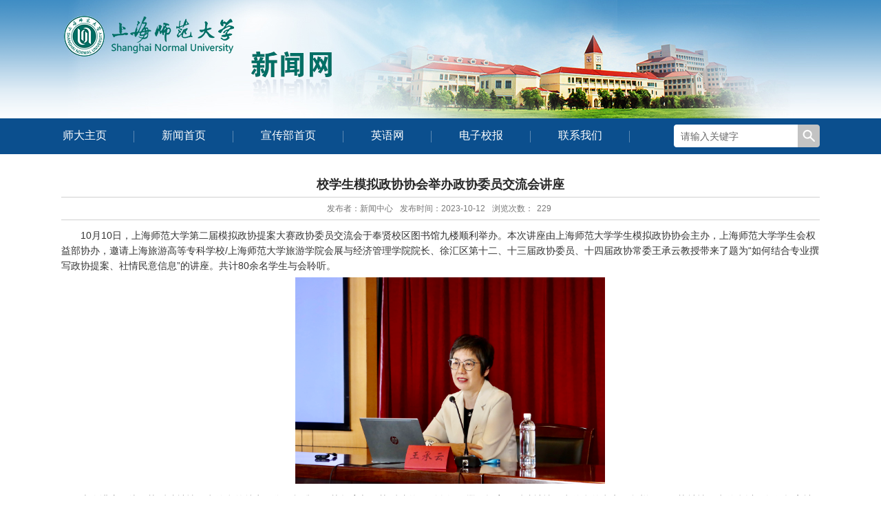

--- FILE ---
content_type: text/html; charset=utf-8
request_url: https://xw.shnu.edu.cn/1a/bd/c23063a793277/page.htm
body_size: 4372
content:
<!DOCTYPE HTML>
<html  class="webplus-page"  >
<head>
<meta name="renderer" content="webkit" />
<meta http-equiv="X-UA-Compatible" content="IE=edge,chrome=1">
<meta http-equiv="Content-Type" content="text/html; charset=utf-8" />
<meta name="viewport" content="width=1102">
<title>校学生模拟政协协会举办政协委员交流会讲座</title>
<meta name="description" content="10月10日，上海师范大学第二届模拟政协提案大赛政协委员交流会于..." />

<link type="text/css" href="/_css/_system/system.css" rel="stylesheet"/>
       <LINK href="/_css/tpl2/system.css" type="text/css" rel="stylesheet"> 
<link type="text/css" href="/_js/_portletPlugs/sudyNavi/css/sudyNav.css" rel="stylesheet" />
<link type="text/css" href="/_js/_portletPlugs/datepicker/css/datepicker.css" rel="stylesheet" />
<link type="text/css" href="/_js/_portletPlugs/simpleNews/css/simplenews.css" rel="stylesheet" />
       <LINK href="/_css/tpl2/default/default.css" type="text/css" rel="stylesheet"> 

<script language="javascript" src="/_js/jquery.min.js" sudy-wp-context="" sudy-wp-siteId="232"></script>
<script language="javascript" src="/_js2/loadStyle.js" sys-path="/_upload/site/1/style/1/1.css"  site-path="/_upload/site/00/e8/232/style/110/110.css" ></script>
<script language="javascript" src="/_upload/site/1/js/IEscary.js"></script>
<script language="javascript" src="/_js2/grayscale.js"   ></script>
<script language="javascript" src="/_js/jquery.sudy.wp.visitcount.js"></script>
<script type="text/javascript" src="/_js/_portletPlugs/sudyNavi/jquery.sudyNav.js"></script>
<script type="text/javascript" src="/_js/_portletPlugs/datepicker/js/jquery.datepicker.js"></script>
<script type="text/javascript" src="/_js/_portletPlugs/datepicker/js/datepicker_lang_HK.js"></script>
<script type="text/javascript" src="/_upload/tpl/02/50/592/template592/extends/extends.js"></script>
<link rel="stylesheet" href="/_upload/tpl/02/50/592/template592/style.css" type="text/css"/>
</head>
<body id="dis">
<!--Start||head-->
<div class="wrapper header" id="header">
	<div class="inner">
	    <!--头部信息-->
		<div class="head" >
			<!--logo开始-->
			<div class="sitelogo" frag="面板01">
				<div class="sitelogocon" frag="窗口01" portletmode="simpleSiteAttri">
					<a href="/main.htm" title="返回新闻网首页"><img border='0' src='/_upload/site/00/e8/232/logo.png' /></a> 
				</div>
			</div>
			<!--站点名称-->
		</div>
    </div>
</div>
<!--End||head-->

<!--Start||nav-->
<div class="wrapper nav" id="nav">
	<div class="inner clearfix">
	    <!--导航-->
		<div class="navbar" frag="面板1">
			<div class="navbox" frag="窗口1">
				<div id="wp_nav_w1"> 

 
<ul class="wp_nav" data-nav-config="{drop_v: 'down', drop_w: 'right', dir: 'y', opacity_main: '1', opacity_sub: '0.8', dWidth: '0'}">
      
     <li class="nav-item i1 "> 
         <a href="http://www.shnu.edu.cn/" title="师大主页" target="_blank"><span class="item-name">师大主页</span></a><i class="mark"></i> 
          
     </li> 
      
     <li class="nav-item i2 "> 
         <a href="http://xw.shnu.edu.cn/main.htm" title="新闻首页" target="_self"><span class="item-name">新闻首页</span></a><i class="mark"></i> 
          
     </li> 
      
     <li class="nav-item i3 "> 
         <a href="http://xcb.shnu.edu.cn/" title="宣传部首页" target="_blank"><span class="item-name">宣传部首页</span></a><i class="mark"></i> 
          
     </li> 
      
     <li class="nav-item i4 "> 
         <a href="http://english.shnu.edu.cn/" title="英语网" target="_blank"><span class="item-name">英语网</span></a><i class="mark"></i> 
          
     </li> 
      
     <li class="nav-item i5 "> 
         <a href="http://shsdb.cuepa.cn/" title="电子校报" target="_blank"><span class="item-name">电子校报</span></a><i class="mark"></i> 
          
     </li> 
      
     <li class="nav-item i6 "> 
         <a href="/23060/list.htm" title="联系我们" target="_self"><span class="item-name">联系我们</span></a><i class="mark"></i> 
          
     </li> 
      
</ul> 
 
 
 </div>
		    </div>
		</div>
        <div class="sousuo" frag="面板2">
          <div class="ss" frag="窗口2">
            
    <div class="wp_search">
        <table>
            <tr>
                <td height="25px">
                    <input id="keyword" name="keyword" style="width: 150px" class="keyword" type="text" value="请输入关键字" onfocus="if (this.value === '请输入关键字') { this.value = ''; }"
                           onblur="if (this.value === '') { this.value = '请输入关键字'; }" onkeydown="return onKeyEvent(event);"/>
                </td>
                <td>
					<input type="hidden" id="securl" value="/_web/_search/web3/search.html?locale=zh_CN&request_locale=zh_CN&context=&_p=YXM9MjMyJnQ9NTkyJmQ9MTUzNDAmcD0zJmY9MTYzNTImYT0wJm09U04mfGJubkNvbHVtblZpcnR1YWxOYW1lPTE2MzUyJg__"/>
                    <input name="btnsearch" class="search" type="submit" value="" onclick="checkValues();"/>
                </td>
            </tr>
        </table>
    </div>

<script>
    function onKeyEvent(event){
        if (event.keyCode != '13') {
            return;
        }
        checkValues();
    }
    function checkValues(){
		var url = $("#securl").val();
        var keyword = $("input[name='keyword']").val();
		if (keyword === '请输入关键字') {
			keyword = ''; 
		}
		if (keyword !== '') {
			keyword = encodeURI(encodeURI(keyword));
			url = url + "&keyword=" + keyword;
		}
        window.open(url);
    }
</script>
          </div>
        </div>
    </div>
</div>
<!--End||nav-->

<!--Start||content-->
<div class="wrapper" id="container">
	<div class="inner">
		<div class="infobox" >
			<div class="infobox" frag="面板3">
				<div class="article" frag="窗口3" portletmode="simpleArticleAttri">
					
						<h1 class="arti_title">校学生模拟政协协会举办政协委员交流会讲座</h1>
						<div class="arti_subtitle"></div>
						<p class="arti_metas"><span class="arti_publisher">发布者：新闻中心</span><span class="arti_update">发布时间：2023-10-12</span><span class="arti_views">浏览次数：<span class="WP_VisitCount" url="/_visitcountdisplay?siteId=232&type=3&articleId=793277">208</span></span></p>
						<div class="entry">
							<div class="read"><div class='wp_articlecontent'><p class="p_text_indent_2"><style type="text/css"> 	 	</style></p><div type="HEADER"><p class="p_text_indent_2"><span style="font-size:14px;">10</span><span style="font-size:14px;">月</span><span style="font-size:14px;">10</span><span style="font-size:14px;">日，上海师范大学第二届模拟政协提案大赛政协委员交流会于奉贤校区图书馆九楼顺利举办。本次讲座由上海师范大学学生模拟政协协会主办，上海师范大学学生会权益部协办，邀请上海旅游高等专科学校</span><span style="font-size:14px;">/</span><span style="font-size:14px;">上海师范大学旅游学院会展与经济管理学院院长、徐汇区第十二、十三届政协委员、十四届政协常委王承云教授带来了题为“如何结合专业撰写政协提案、社情民意信息”的讲座。</span><span style="font-size:14px;">共计</span><span style="font-size:14px;">80</span><span style="font-size:14px;">余名</span><span style="font-size:14px;">学生与会聆听。</span></p></div><p class="p_text_indent_2" style="text-align:center;"><img src="/_upload/article/images/14/3b/395141a74b42af2656328949d31c/ace92037-ac67-4c28-987e-c121a9293229.jpg" width="450" height="300" border="0" hspace="0" vspace="0" style="width:450px;height:300px;" /></p><p class="p_text_indent_2">本次讲座围绕政协反映社情民意信息的特点、衡量标准，政协提案与政协反映的区别介绍，撰写提案、反映社情民意信息的意义，怎样写好政协社情民意信息以及如何提高社情民意信息的采用率等多方面展开。王承云教授结合多篇例文以及自身撰写政协提案的经验，为同学们通俗易懂地介绍了有关政协提案、社情民意信息的知识以及撰写方法。</p><p class="p_text_indent_2" style="text-align:center;"><img src="/_upload/article/images/14/3b/395141a74b42af2656328949d31c/6b23b952-a7c6-44bd-b481-7b8db27132ee.jpg" align="BOTTOM" width="510" height="340" border="0" /></p><p class="p_text_indent_2" style="text-align:center;"><img src="/_upload/article/images/14/3b/395141a74b42af2656328949d31c/964627ee-8162-4743-9572-62051354cc75.jpg" align="BOTTOM" width="510" height="340" border="0" /></p><p class="p_text_indent_2">在最后的提问环节中，学生们向王承云教授提出了“社会主义新农村建设方面如何调研”“作为大一大二新生，应该从什么方面入手进行模拟提案的撰写”等问题。王承云教授结合理论基础与实践经验，对此一一进行了专业的解答，并在讲座最后结合习近平总书记的寄语对在座同学提出了殷切的期望。</p><p class="p_text_indent_2" style="text-align:center;"><img src="/_upload/article/images/14/3b/395141a74b42af2656328949d31c/cee78112-e43d-4f03-9ac5-1dcc132642fe.jpg" align="BOTTOM" width="510" height="340" border="0" /></p><p class="p_text_indent_2" style="text-align:center;"><img src="/_upload/article/images/14/3b/395141a74b42af2656328949d31c/8996fc21-80ff-43e1-b8f7-e0f8d62bfac8.jpg" align="BOTTOM" width="510" height="340" border="0" /></p><p class="p_text_indent_2"><a name="_GoBack"></a>思想深刻、内涵丰富、观点鲜明、见解独到，王承云教授的分享鞭辟入里，既有理论高度，又有实践深度，有很强的指导性、针对性和操作性，对我们更好地认识和撰写提案、社情民意信息具有重要意义。希望广大同学能够在模拟政协中关注身边事，为社会发展建言献策，感受全过程人民民主的蓬勃力量，坚定发展全过程人民民主的自信自觉，深入推进全过程人民民主，拼搏正当时，奋进新时代。</p><p class="p_text_indent_2" style="text-align:center;"><img src="/_upload/article/images/14/3b/395141a74b42af2656328949d31c/37618509-b883-46b5-b9f4-c8b9df2f3ec6.jpg" align="BOTTOM" width="510" height="340" border="0" /></p><p><br /></p><p class="p_text_indent_2" style="text-align:right;">（供稿、摄影：哲学与法政学院）</p><div type="FOOTER"><p><br /></p></div><p><br /></p></div></div>
						</div>
					
				</div>
			</div>
		</div>
  </div>
</div>
<!--End||content-->

<!--Start||footer-->
<div class="wrapper footer" id="footer">
	<div class="inner">
		<div class="foot" frag="面板09">
			<div frag="窗口09" portletmode="simpleSiteAttri">
				<div class="articlecontent " >
    
</div>
			</div>
		</div>
	</div>
</div>
<!--End||footer-->
</body>
</html>
 <img src="/_visitcount?siteId=232&type=3&articleId=793277" style="display:none" width="0" height="0"/>

--- FILE ---
content_type: text/html;charset=UTF-8
request_url: https://xw.shnu.edu.cn/_visitcountdisplay?siteId=232&type=3&articleId=793277
body_size: 181
content:
229


--- FILE ---
content_type: text/css
request_url: https://xw.shnu.edu.cn/_upload/tpl/02/50/592/template592/style.css
body_size: 4682
content:
@charset "utf-8";
/* Base Reset */
html,body,h1,h2,h3,h4,h5,h6,div,dl,dt,dd,ul,ol,li,p,blockquote,pre,hr,figure,table,caption,th,td,form,fieldset,legend,input,button,textarea,menu { margin:0; padding:0; }
header,footer,section,article,aside,nav,hgroup,address,figure,figcaption,menu,details { display:block; }
table { border-collapse:collapse; border-spacing:0; }
caption,th { text-align:left; font-weight:normal; }
html,body,fieldset,img,iframe,abbr { border:0; }
html { overflow-x:hidden;}
i,cite,em,var,address,dfn{}
[hidefocus],summary { outline:0; }
li{list-style:none; }
h1,h2,h3,h4,h5,h6,small { font-size:100%; }
sup,sub { font-size:83%; }
pre,code,kbd,samp { font-family:inherit; }
q:before,q:after { content:none; }
textarea { overflow:auto; resize:none; }
label,summary { cursor:default; }
a,button { cursor:pointer; }
h1,h2,h3,h4,h5,h6,strong,b { font-weight:bold; }
del,ins,u,s,a,a:hover { text-decoration:none; }
body,textarea,input,button,select,keygen,legend {font:12px/1 arial,\5b8b\4f53; outline:0;}
:focus { outline:0; }
/*备用样式表*/
.none { display:none; }
.wcb { width:100%; height:30px; border:2px dashed #97CBE0; }
.hidden { visibility:hidden; }
.clear { width:100%; height:0; line-height:0; font-size:0; overflow:hidden; clear:both; display:block; _display:inline; }
.clearfix:after { clear: both; content: "."; display: block; height:0; visibility: hidden; }
.clearfix { display: block; *zoom:1; }

/**全局样式**/
body { font:12px/1 "Microsoft YaHei","Simsun", arial,\5b8b\4f53; color:#333; }/*背景样式*/
a {color:#333; text-decoration:none;}
a:hover { color:#359bb4;}
.wrapper { width:100%; margin:0 auto;}
.wrapper .inner {width:1102px;margin:0 auto;} /**页面全局宽度**/

/**页头开始**/
.inner1 {
    width: 1550px;
    margin: 0 auto;
    
}
#header { background:url(images/headbg.png) repeat-x;}
#header .inner {}
.head { width:100%; height:172px; position:relative; background:url(images/head2.jpg) no-repeat 10px top; position:relative;} /**页头部分**/
.head .sitelogo{float:left;padding-top:10px;}
.head .sitetitle {float:left;margin-top:45px; margin-left:20px;font-size:32px;font-weight:bold;color:#fff;} /**站点名称**/
#nav {background: #0b4f8e;}
.navbar {width: 867px;float: left;height: 52px;line-height: 52px;color: #fff; } /**导航区域背景**/
.navbar .navbox {width:980px; margin:0 auto;} /**导航窗口大小及位置**/
.sousuo {width: 212px; height: 33px; float: right; background:url(images/sousuo.png) no-repeat; color: #696969; margin-top: 9px;}
.wp_search .search {background: none; width: 58px;height: 33px; border: 0px; cursor: pointer;}
input#keyword {font-size: 14px;line-height: 20px;border: none; padding-left: 10px; color: #696969;}

/**导航样式：后台绑定时也可以定义配置**/
.navbar .navbox .wp_nav,.navbar .navbox .nav {} /**导航高度**/
.navbar .navbox .wp_nav li.nav-item a {font-size: 14px;color:#fff;} /**导航字体样式**/
.navbar .navbox .wp_nav li.nav-item a:hover,
.navbar .navbox .wp_nav li.nav-item a.parent{ color:#F90;} /**鼠标经过或当前选中时样式**/
div#wp_nav_w1 {margin-left: -38px;}
.navbar .navbox .wp_nav li.nav-item a span.item-name {padding:0 40px;/* height:40px; */font-size: 16px;line-height:29px;} /**导航栏目高度与边距**/
.navbar .navbox .wp_nav .sub-nav li.nav-item i.mark { background:#0777b3;} /**子菜单背景**/
.navbar .navbox .wp_nav .sub-nav li.nav-item a { font-size:14px; font-weight:normal;} /**子菜单字体样式**/
.navbar .navbox .wp_nav .sub-nav li.nav-item a:hover,
.navbar .navbox .wp_nav .sub-nav li.nav-item a.parent {background:#1F5E7C; color:#fff;}
.navbar .navbox .wp_nav .sub-nav li.nav-item a span.item-name { padding:0 10px; line-height:26px;} /**子菜单栏目高度与边距**/
.wp_nav .nav-item { background:url(images/navbg.jpg) no-repeat right;display: inline-block;float: left;position: relative; vertical-align: bottom;}

/**标题栏新闻窗口**/
.post { margin-bottom:10px;}
.post .tt { display:inline-block; width:100%; border-bottom:1px solid #d8d8d8} 
.mod4 .post .tt { display: inline-block;width: 100%;border-bottom: 0px solid #d8d8d8;}
/**标题栏**/
.post .tt .tit { display:inline-block; float:left; font-size:14px; font-weight:bold; color:#0b4f8e;} /**标题字体**/
.post .tt .tit .title {color:#0b4f8e;    font-weight: normal; display:inline-block; line-height:20px;font-size: 20px;border-bottom: 4px solid #c9c9c9;padding-bottom: 8px;} 
.mr1 .post .tt .tit .title {display: inline-block; line-height: 20px;  font-size: 20px; border-bottom: 4px solid #0b4f8e;padding-bottom: 8px;}
.mod4 .post .tt .tit .title {display: inline-block;line-height: 20px; font-size: 20px; border-bottom: 00px solid #c9c9c9;   padding-bottom:19px; background:url(images/xh1.png) no-repeat center 30px;}
/**标题图标**/
.post .tt .more_btn {font-size: 12px;color: #acacac; display:inline-block;float:right; height:32px; line-height:32px; } /**更多按钮**/
.post .con { padding:5px 0; margin:0 auto;}
.post .con .wp_article_list .list_item { border-bottom:1px dashed #ccc;} /**系统新闻列表**/
.post .con .wp_article_list .list_item span{margin-left:0px;margin-right:5px;} 
.post .con .wp_article_list .list_item .Article_Index { background:url(images/li.gif) no-repeat center;} /**新闻列表图标**/
/*带图标标题*/
.post1 {}
.post1 .tt {background:url(images/icon_tit.gif) no-repeat 5px center;}
.post1 .tt .tit {}
.post1 .tt .tit .title {padding-left:35px; }
/**自定义新闻列表**/
.news_list {}
.news_list li.news { font-size: 14px;line-height:39px; } /**标题图标**/
.news_list li.news span.news_title {color: #000;float:left;}
.news_list li.news span.news_title  img{ vertical-align:middle;}
.news_list li.news span{margin-left:0px;margin-right:5px;}
.news_list li.news span.news_meta { color: #8b8b8b;float:right; margin-left:2px;margin-right: 0;max-width: 80px;height: 39px;overflow: hidden;}
.news_list li.news p {clear:both; line-height:20px; color:#787878;}
.news_list li.news p a { color:#787878;}
.news_list li.news p a:hover { color:#444; text-decoration:underline;}
span.more_text {color: #acacac;}
div#wp_news_w33 {margin-top: 10px;}
#wp_news_w333 .news_list2 li.news { background:url(images/sp.png) no-repeat center left;  font-size: 14px; line-height: 28px;}
span.news_bt {padding-left: 26px;}
div#wp_news_w40 { margin-top: 14px;background: #fff;}
span.news_soult { padding-right: 33px; float: right;    padding-top: 14px;}
span.news_bti {
    text-align: center;
    /* padding-right: 3px; */
    float: right;
    line-height: 20px;
    margin-right: 0 !important;
}
span.news_bti a {color: #4d96a6;}
.xdyx { margin-top: 10px;}
.bmlj { margin-top: 10px;}
.zxtg { margin-top: 32px;}
div#wp_news_w12 { padding-top: 20px;}
/** 
*其他样式
*/

/**主体开始**/
#container {/* padding:7px 0; */ background:url(images/bdbg.png) repeat-x;}
#container .inner {padding-top: 26px;width:1102px;}

/**首页三列布局**/
.mod {    margin-top: 73px;}
.mod1 .ml1 { width: 510px; float: left;}
.mod1 .mr1 {width: 567px;float: right;}
.mod .ml {width:347px; float:left;}/**左列**/ 
.mod .mc { width:347px; margin-left:34px; float:left;} /**中间**/
.mod .mr { width:347px; float:right;} /**右列**/
.mod3 {margin-top: 54px;}
.mod3 .ml3 {width:401px; float:left;}/**左列**/ 
.mod3 .mc3 { width:450px; margin-left:34px; float:left;} /**中间**/
.mod3 .mr3 { width:191px; float:right;}
.mod4 {margin-bottom: 25px;margin-top: 64px;}
.mod4 .ml4 {width: 171px;float: left;}
.mod4 .mc4 {width: 330px;float: left; margin-left:28px;}
.mod4 .mcc4 {width: 285px;float: left; margin-left:36px;}
.mod4 .mr4 { width:222px; float:right;}
.mbox { padding:0 10px; border:1px solid #d3d3d3; background:#f9f8fd;}
.mod3 .mr3 .post .con{padding-top: 3px;}
/**页脚开始**/
#footer { background:#4d4d4d;}
#footer .inner { padding:10px 0;  text-align:center;}
#footer .inner p { font-size:12px; line-height:23px; text-align:center;}
.foot {color: #d6d6d6;}
#footer .inner p span { margin:0 3px;}
.ycy {width: 1106px;float: left;text-align: center;font-size:12px; line-height:24px;}

/**列表页**/
.col_menu {width: 210px;float:left;position:relative;margin-right: -220px;} 
.col_menu .col_menu_head { background:#1967af;}/**位置栏目背景**/
.col_menu .col_menu_head h3.col_name {font-size: 16px;font-weight: normal;color:#fff;}/**位置栏目字体**/
.col_menu .col_menu_head h3.col_name .col_name_text {display:block;line-height: 30px;padding: 0px 5px 0px 30px;}/**栏目名称图标**/
/**栏目列表*/
/**一级栏目列表*/
.col_list .wp_listcolumn { border-top:1px solid #2867A0; border-bottom:1px solid #fff; }
.col_list .wp_listcolumn .wp_column a {font-weight:normal;color: #3E3E3E;background: #EFEFEF url(images/icon_column_1.gif) no-repeat 10px 10px;border-top:1px solid #fff;border-bottom: 1px solid #ddd;}/**一级子栏目**/
.col_list .wp_listcolumn .wp_column a .column-name{padding-top:0px; padding-bottom:0px; padding-left:25px; line-height:30px!important; }
.col_list .wp_listcolumn .wp_column a:hover,
.col_list .wp_listcolumn .wp_column a.selected { color:#000; background-image:url(images/icon_column_1_hover.gif);}/**鼠标经过或选中一级子栏目**/
.col_list .wp_listcolumn .wp_column a.selected span.column-name{ color:#124D83;}
/**二级栏目列表*/
.col_list .wp_listcolumn .wp_subcolumn .wp_column a {color:#454545;background: #F7F7F7 url(images/icon_column_2.gif) no-repeat 26px 11px;}/**二级子栏目**/
.col_list .wp_listcolumn .wp_subcolumn .wp_column a .column-name{padding-left:40px;}
.col_list .wp_listcolumn .wp_subcolumn .wp_column a:hover,
.col_list .wp_listcolumn .wp_subcolumn .wp_column a.selected { color:#000; background-image:url(images/icon_column_2_hover.gif);}	/**鼠标经过或选中二级子栏目**/
.col_list .wp_listcolumn .wp_subcolumn .wp_column a.selected span.column-name{ color:#124D83;}
/**三级栏目列表*/
.col_list .wp_listcolumn .wp_subcolumn .wp_subcolumn .wp_column a {background: #f2f2f2 url(images/icon_column_3.gif) no-repeat 42px 10px;}/**三级子栏目**/
.col_list .wp_listcolumn .wp_subcolumn .wp_subcolumn .wp_column a .column-name{padding-left:55px;}
.col_list .wp_listcolumn .wp_subcolumn .wp_subcolumn .wp_column a:hover,
.col_list .wp_listcolumn .wp_subcolumn .wp_subcolumn .wp_column a.selected { color:#000; background-image:url(images/icon_column_3_hover.gif);}/**鼠标经过或选中三级子栏目**/
.col_list .wp_listcolumn .wp_subcolumn .wp_subcolumn .wp_column a.selected span.column-name{ color:#124D83;}
/**四级栏目列表*/
.col_list .wp_listcolumn .wp_subcolumn .wp_subcolumn .wp_subcolumn .wp_column a {background: #f5f5f5 url(images/icon_column_3.gif) no-repeat 57px 10px;}/**四级子栏目**/
.col_list .wp_listcolumn .wp_subcolumn .wp_subcolumn .wp_subcolumn .wp_column a .column-name{padding-left:70px;}
.col_list .wp_listcolumn .wp_subcolumn .wp_subcolumn .wp_subcolumn .wp_column a:hover,
.col_list .wp_listcolumn .wp_subcolumn .wp_subcolumn .wp_subcolumn .wp_column a.selected { color:#000; background-image:url(images/icon_column_3_hover.gif);}/**鼠标经过或选中四级子栏目**/
.col_list .wp_listcolumn .wp_subcolumn .wp_subcolumn .wp_subcolumn .wp_column a.selected span.column-name{ color:#124D83;}
/**五级栏目列表*/
.col_list .wp_listcolumn .wp_subcolumn .wp_subcolumn .wp_subcolumn .wp_subcolumn .wp_column a { background:#f9f9f9 url(images/icon_column_3.gif) no-repeat 46px 10px;}/**五级子栏目**/
.col_list .wp_listcolumn .wp_subcolumn .wp_subcolumn .wp_subcolumn .wp_subcolumn .wp_column a .column-name{padding-left:85px;}
.col_list .wp_listcolumn .wp_subcolumn .wp_subcolumn .wp_subcolumn .wp_subcolumn .wp_column a.selected span.column-name{ color:#124D83;}

/**栏目新闻**/
.col_news {width:100%;float:left;} 
.col_news_box{margin-left: 220px;}

.col_news_head {border-bottom:1px solid #ccc;}
.col_metas .col_title { display:inline-block; float:left; height:30px; line-height:30px;}  /**当前栏目**/
.col_metas .col_title h2 {display:inline-block;font-size:18px;font-weight: normal;}   /**当前栏目名称**/
.col_metas .col_path { display:inline-block; float:right; white-space:nowrap; height:18px; line-height:18px; margin-top:5px;} /**当前位置**/

.col_news_list { margin-top:7px;min-height:300px; }
.col_news_list .wp_article_list .list_item {} /**栏目新闻列表**/
.col_news_list .wp_article_list .list_item span{margin-left:0px;margin-right:5px;}
.col_news_list .wp_article_list .list_item .Article_Index { background:url(images/li.gif) no-repeat center;} /**栏目新闻图标序号**/
.col_news_list .wp_entry,.col_news_list .wp_entry p { line-height:1.6; font-size:14px; color:#333;}
.col_news_list .wp_entry p { margin-bottom:6px;}
.col_news_list .wp_entry img { max-width:680px; _width:expression(this.width > 680 ? "680px" : this.width); }   /**列表页文章图片大小限制**/

/**文章页**/
.infobox { margin:0 auto;}
.article {}
.article h1.arti_title {line-height:36px;font-size:18px;font-family: "Microsoft YaHei";color:#282828;text-align:center;} /**文章标题**/
.article .arti_subtitle {line-height:30px;font-size:16px;color:#282828;font-family: "Microsoft YaHei";text-align:center;} /**文章副标题**/
.article .arti_metas { padding:10px; text-align:center;border-top: 1px solid #D0D0D0; border-bottom: 1px solid #D0D0D0;}
.article .arti_metas span { margin:0 5px; font-size:12px; color:#787878;} /**文章其他属性**/
.article .entry { margin:0 auto;padding:5px 0px; min-height:300px; overflow:hidden;} /**文章内容**/
.article .entry .read,.article .entry .read p { line-height:1.6; font-size:14px; color:#333;}  /**阅读字体**/
.article .entry .read p { margin-bottom:6px;}
.article .entry .read img { max-width:840px; _width:expression(this.width > 940 ? "840px" : this.width); }  /**文章阅读部分图片大小限制**/
#lis #container { background: #fff;}
#dis #container {background: #fff;}
p.bq {
    padding-top: 28px;
}
.wp_nav .sub-nav .nav-item {
    white-space: nowrap;
    min-width: 140px;
}
ul.news_list2 {

}
.mr3 .post {
    margin-bottom: 0;
}
span.suolue_title {
    position: relative;
    left: 20px;
    bottom: 47px;
}
span.suolue_title a{
	color:#fff;
}
.wp_search .search_logo {
    width: 360px !important;
    height: 100px;
    float: left;
}
div#search_logo img {
    width: 380px !important;
}
.mcc4 .news_list li.news span.news_meta{max-width: 77px;overflow: hidden; white-space: nowrap;}
.mr3 .con .news{background:url(images/sp.png) no-repeat left center;}
.sudy-mgc {
    color: #000;
    text-decoration: none;
}
